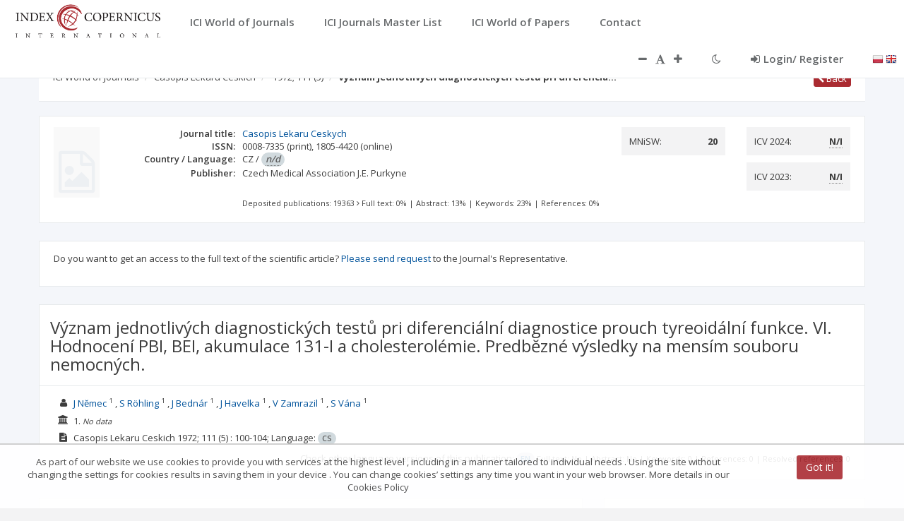

--- FILE ---
content_type: application/javascript;charset=UTF-8
request_url: https://journals.indexcopernicus.com/js/directives/tree-dropdown.js
body_size: 980
content:
/**
 * Created by Shripad on 2015-Nov-17.
 */

angular.module('tree.dropdown', []).directive('treeDropdown', treeDropdown);

treeDropdown.$inject = ['$compile'];

function treeDropdown($compile){
    var template = "<div class='select' ng-click='openTree()'><p>{{selected.name}}</p></div>";
    template += "<div class='list' ng-show='isOpen'></div>";

    return {
        restrict: 'E',
        scope: {
            data: '=',
            selected: '='
        },

        template: template,
        controller: function($scope, $element){
            ctrl = $scope;
            ctrl.isOpen = false;

            ctrl.openTree = function(){
                ctrl.isOpen = ctrl.isOpen? false:true;
            }

            ctrl.childClick = function(obj){
                setSelected(ctrl, obj);
                ctrl.isOpen = false;
                ctrl.$apply();
            }
        },
        link: function(scope, element, attrs, ngModel) {
            var list =  angular.element(element[0].querySelector('.list'));

            scope.$watchGroup(['data', 'selected'], function(newValues, oldValues, scope) {
                list.html('');

                if(!scope.selected){
                    setSelected (scope, null);
                }
                var options = getOptions(scope, scope.data, 0);
                list.append($compile(options)(scope));
            });

            // Close on click outside the dropdown...
            angular.element(document).bind('click', function(event){
                if (element !== event.target && !element[0].contains(event.target)) {
                    scope.$apply(function(){
                        scope.isOpen = false;
                    })
                }
            });
        }
    };

    function getOptions(scope, data, level){

        var optionUL = angular.element("<ul></ul>");

        angular.forEach(data, function(obj){
            var optionLI = angular.element("<li></li>");
            var optionA = angular.element("<p ng-class='{selected:selected.id=="+obj.id+"}' class='level-"+level+"'>"+obj.name+"</p>");
            optionLI.append(optionA);

            // Set selected option if selected id or object exist..
            if(scope.selected==obj){
                setSelected (scope, obj);
            }

            optionA.bind("click", function(){
                scope.childClick(obj);
            })

            if(obj.children){
                optionLI.append(getOptions(scope, obj.children, level+1));
            }
            optionUL.append(optionLI);
        })

        return optionUL;
    }

    function setSelected(scope, obj){
        if(obj){
            scope.selected = obj;
        } else {
            scope.selected = null;
        }
    }
}